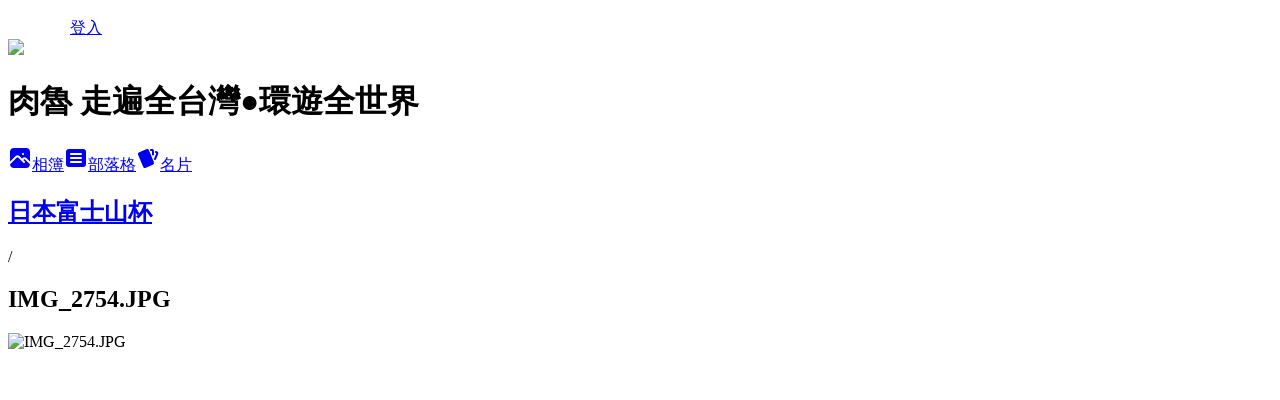

--- FILE ---
content_type: text/html; charset=utf-8
request_url: https://damon624.pixnet.net/albums/118369201/photos/1328583331
body_size: 15746
content:
<!DOCTYPE html><html lang="zh-TW"><head><meta charSet="utf-8"/><meta name="viewport" content="width=device-width, initial-scale=1"/><link rel="preload" href="/logo_pixnet_ch.svg" as="image"/><link rel="preload" as="image" href="https://picsum.photos/seed/damon624/1200/400"/><link rel="preload" href="https://pimg.1px.tw/damon624/1568107725-886750114.jpg" as="image"/><link rel="stylesheet" href="/main.css" data-precedence="base"/><link rel="preload" as="script" fetchPriority="low" href="https://static.1px.tw/blog-next/_next/static/chunks/94688e2baa9fea03.js"/><script src="https://static.1px.tw/blog-next/_next/static/chunks/41eaa5427c45ebcc.js" async=""></script><script src="https://static.1px.tw/blog-next/_next/static/chunks/e2c6231760bc85bd.js" async=""></script><script src="https://static.1px.tw/blog-next/_next/static/chunks/94bde6376cf279be.js" async=""></script><script src="https://static.1px.tw/blog-next/_next/static/chunks/426b9d9d938a9eb4.js" async=""></script><script src="https://static.1px.tw/blog-next/_next/static/chunks/turbopack-5021d21b4b170dda.js" async=""></script><script src="https://static.1px.tw/blog-next/_next/static/chunks/ff1a16fafef87110.js" async=""></script><script src="https://static.1px.tw/blog-next/_next/static/chunks/e308b2b9ce476a3e.js" async=""></script><script src="https://static.1px.tw/blog-next/_next/static/chunks/2bf79572a40338b7.js" async=""></script><script src="https://static.1px.tw/blog-next/_next/static/chunks/d3c6eed28c1dd8e2.js" async=""></script><script src="https://static.1px.tw/blog-next/_next/static/chunks/d4d39cfc2a072218.js" async=""></script><script src="https://static.1px.tw/blog-next/_next/static/chunks/6a5d72c05b9cd4ba.js" async=""></script><script src="https://static.1px.tw/blog-next/_next/static/chunks/8af6103cf1375f47.js" async=""></script><script src="https://static.1px.tw/blog-next/_next/static/chunks/60d08651d643cedc.js" async=""></script><script src="https://static.1px.tw/blog-next/_next/static/chunks/0c9bfd0a9436c835.js" async=""></script><script src="https://static.1px.tw/blog-next/_next/static/chunks/ed01c75076819ebd.js" async=""></script><script src="https://static.1px.tw/blog-next/_next/static/chunks/a4df8fc19a9a82e6.js" async=""></script><link rel="preload" href="https://www.googletagmanager.com/gtag/js?id=G-FHJNPGRB0F" as="script"/><link rel="preload" href="https://pagead2.googlesyndication.com/pagead/js/adsbygoogle.js?client=ca-pub-4630329060001694" as="script" crossorigin=""/><title>IMG_2754.JPG - 痞客邦</title><meta name="description" content="IMG_2754.JPG"/><meta name="google-adsense-platform-account" content="pub-2647689032095179"/><meta name="google-adsense-account" content="pub-4630329060001694"/><meta name="fb:app_id" content="101730233200171"/><link rel="canonical" href="https://damon624.pixnet.net/blog/albums/118369201/photos/1328583331"/><meta property="og:title" content="IMG_2754.JPG - 痞客邦"/><meta property="og:description" content="IMG_2754.JPG"/><meta property="og:url" content="https://damon624.pixnet.net/blog/albums/118369201/photos/1328583331"/><meta property="og:image" content="https://pimg.1px.tw/damon624/1568107725-886750114.jpg"/><meta property="og:image:width" content="1200"/><meta property="og:image:height" content="630"/><meta property="og:image:alt" content="IMG_2754.JPG"/><meta property="og:type" content="article"/><meta name="twitter:card" content="summary_large_image"/><meta name="twitter:title" content="IMG_2754.JPG - 痞客邦"/><meta name="twitter:description" content="IMG_2754.JPG"/><meta name="twitter:image" content="https://pimg.1px.tw/damon624/1568107725-886750114.jpg"/><link rel="icon" href="/favicon.ico?favicon.a62c60e0.ico" sizes="32x32" type="image/x-icon"/><script src="https://static.1px.tw/blog-next/_next/static/chunks/a6dad97d9634a72d.js" noModule=""></script></head><body><!--$--><!--/$--><!--$?--><template id="B:0"></template><!--/$--><script>requestAnimationFrame(function(){$RT=performance.now()});</script><script src="https://static.1px.tw/blog-next/_next/static/chunks/94688e2baa9fea03.js" id="_R_" async=""></script><div hidden id="S:0"><script id="pixnet-vars">
          window.PIXNET = {
            post_id: 0,
            name: "damon624",
            user_id: 0,
            blog_id: "283488",
            display_ads: true
          }; 
        </script><div class="relative min-h-screen"><nav class="fixed z-20 w-full bg-orange-500 text-white shadow-sm"><div id="pixnet-navbar-ad-blog_top"></div><div class="container mx-auto flex h-14 max-w-5xl items-center justify-between px-5"><a href="https://www.pixnet.net"><img src="/logo_pixnet_ch.svg" alt="PIXNET Logo"/></a><a href="/auth/authorize" class="!text-white">登入</a></div></nav><div class="container mx-auto max-w-5xl pt-[45px]"><div class="sm:px-4"><div class="bg-muted relative flex flex-col items-center justify-center gap-4 overflow-clip py-10 sm:mt-8 sm:rounded-sm"><img src="https://picsum.photos/seed/damon624/1200/400" class="absolute inset-0 h-full w-full object-cover"/><div class="absolute inset-0 bg-black/40 backdrop-blur-sm"></div><div class="relative z-10 flex flex-col items-center justify-center gap-4 px-4"><span data-slot="avatar" class="relative flex shrink-0 overflow-hidden rounded-full size-24 shadow"><span data-slot="avatar-fallback" class="bg-muted flex size-full items-center justify-center rounded-full"></span></span><div class="text-center"><h1 class="mb-1 text-2xl font-bold text-white text-shadow-2xs">肉魯 走遍全台灣●環遊全世界</h1></div><div class="flex items-center justify-center gap-3"><a href="/albums" data-slot="button" class="inline-flex items-center justify-center gap-2 whitespace-nowrap text-sm font-medium transition-all disabled:pointer-events-none disabled:opacity-50 [&amp;_svg]:pointer-events-none [&amp;_svg:not([class*=&#x27;size-&#x27;])]:size-4 shrink-0 [&amp;_svg]:shrink-0 outline-none focus-visible:border-ring focus-visible:ring-ring/50 focus-visible:ring-[3px] aria-invalid:ring-destructive/20 dark:aria-invalid:ring-destructive/40 aria-invalid:border-destructive bg-primary text-primary-foreground hover:bg-primary/90 h-9 px-4 py-2 has-[&gt;svg]:px-3 cursor-pointer rounded-full"><svg xmlns="http://www.w3.org/2000/svg" width="24" height="24" viewBox="0 0 24 24" fill="currentColor" stroke="none" class="tabler-icon tabler-icon-photo-filled "><path d="M8.813 11.612c.457 -.38 .918 -.38 1.386 .011l.108 .098l4.986 4.986l.094 .083a1 1 0 0 0 1.403 -1.403l-.083 -.094l-1.292 -1.293l.292 -.293l.106 -.095c.457 -.38 .918 -.38 1.386 .011l.108 .098l4.674 4.675a4 4 0 0 1 -3.775 3.599l-.206 .005h-12a4 4 0 0 1 -3.98 -3.603l6.687 -6.69l.106 -.095zm9.187 -9.612a4 4 0 0 1 3.995 3.8l.005 .2v9.585l-3.293 -3.292l-.15 -.137c-1.256 -1.095 -2.85 -1.097 -4.096 -.017l-.154 .14l-.307 .306l-2.293 -2.292l-.15 -.137c-1.256 -1.095 -2.85 -1.097 -4.096 -.017l-.154 .14l-5.307 5.306v-9.585a4 4 0 0 1 3.8 -3.995l.2 -.005h12zm-2.99 5l-.127 .007a1 1 0 0 0 0 1.986l.117 .007l.127 -.007a1 1 0 0 0 0 -1.986l-.117 -.007z"></path></svg>相簿</a><a href="/blog" data-slot="button" class="inline-flex items-center justify-center gap-2 whitespace-nowrap text-sm font-medium transition-all disabled:pointer-events-none disabled:opacity-50 [&amp;_svg]:pointer-events-none [&amp;_svg:not([class*=&#x27;size-&#x27;])]:size-4 shrink-0 [&amp;_svg]:shrink-0 outline-none focus-visible:border-ring focus-visible:ring-ring/50 focus-visible:ring-[3px] aria-invalid:ring-destructive/20 dark:aria-invalid:ring-destructive/40 aria-invalid:border-destructive border bg-background shadow-xs hover:bg-accent hover:text-accent-foreground dark:bg-input/30 dark:border-input dark:hover:bg-input/50 h-9 px-4 py-2 has-[&gt;svg]:px-3 cursor-pointer rounded-full"><svg xmlns="http://www.w3.org/2000/svg" width="24" height="24" viewBox="0 0 24 24" fill="currentColor" stroke="none" class="tabler-icon tabler-icon-article-filled "><path d="M19 3a3 3 0 0 1 2.995 2.824l.005 .176v12a3 3 0 0 1 -2.824 2.995l-.176 .005h-14a3 3 0 0 1 -2.995 -2.824l-.005 -.176v-12a3 3 0 0 1 2.824 -2.995l.176 -.005h14zm-2 12h-10l-.117 .007a1 1 0 0 0 0 1.986l.117 .007h10l.117 -.007a1 1 0 0 0 0 -1.986l-.117 -.007zm0 -4h-10l-.117 .007a1 1 0 0 0 0 1.986l.117 .007h10l.117 -.007a1 1 0 0 0 0 -1.986l-.117 -.007zm0 -4h-10l-.117 .007a1 1 0 0 0 0 1.986l.117 .007h10l.117 -.007a1 1 0 0 0 0 -1.986l-.117 -.007z"></path></svg>部落格</a><a href="https://www.pixnet.net/pcard/damon624" data-slot="button" class="inline-flex items-center justify-center gap-2 whitespace-nowrap text-sm font-medium transition-all disabled:pointer-events-none disabled:opacity-50 [&amp;_svg]:pointer-events-none [&amp;_svg:not([class*=&#x27;size-&#x27;])]:size-4 shrink-0 [&amp;_svg]:shrink-0 outline-none focus-visible:border-ring focus-visible:ring-ring/50 focus-visible:ring-[3px] aria-invalid:ring-destructive/20 dark:aria-invalid:ring-destructive/40 aria-invalid:border-destructive border bg-background shadow-xs hover:bg-accent hover:text-accent-foreground dark:bg-input/30 dark:border-input dark:hover:bg-input/50 h-9 px-4 py-2 has-[&gt;svg]:px-3 cursor-pointer rounded-full"><svg xmlns="http://www.w3.org/2000/svg" width="24" height="24" viewBox="0 0 24 24" fill="currentColor" stroke="none" class="tabler-icon tabler-icon-cards-filled "><path d="M10.348 3.169l-7.15 3.113a2 2 0 0 0 -1.03 2.608l4.92 11.895a1.96 1.96 0 0 0 2.59 1.063l7.142 -3.11a2.002 2.002 0 0 0 1.036 -2.611l-4.92 -11.894a1.96 1.96 0 0 0 -2.588 -1.064z"></path><path d="M16 3a2 2 0 0 1 1.995 1.85l.005 .15v3.5a1 1 0 0 1 -1.993 .117l-.007 -.117v-3.5h-1a1 1 0 0 1 -.117 -1.993l.117 -.007h1z"></path><path d="M19.08 5.61a1 1 0 0 1 1.31 -.53c.257 .108 .505 .21 .769 .314a2 2 0 0 1 1.114 2.479l-.056 .146l-2.298 5.374a1 1 0 0 1 -1.878 -.676l.04 -.11l2.296 -5.371l-.366 -.148l-.402 -.167a1 1 0 0 1 -.53 -1.312z"></path></svg>名片</a></div></div></div></div><div class="p-4"><div class="mb-4 flex items-center gap-2"><a href="/albums/118369201" class="text-gray-400 hover:text-gray-500"><h2 class="text-lg font-bold">日本富士山杯</h2></a><span>/</span><h2 class="text-lg font-bold text-gray-500">IMG_2754.JPG</h2></div><div class="overflow-clip rounded-lg border"><img src="https://pimg.1px.tw/damon624/1568107725-886750114.jpg" alt="IMG_2754.JPG" class="h-auto w-full rounded-lg object-contain"/></div></div></div></div><section aria-label="Notifications alt+T" tabindex="-1" aria-live="polite" aria-relevant="additions text" aria-atomic="false"></section></div><script>$RB=[];$RV=function(a){$RT=performance.now();for(var b=0;b<a.length;b+=2){var c=a[b],e=a[b+1];null!==e.parentNode&&e.parentNode.removeChild(e);var f=c.parentNode;if(f){var g=c.previousSibling,h=0;do{if(c&&8===c.nodeType){var d=c.data;if("/$"===d||"/&"===d)if(0===h)break;else h--;else"$"!==d&&"$?"!==d&&"$~"!==d&&"$!"!==d&&"&"!==d||h++}d=c.nextSibling;f.removeChild(c);c=d}while(c);for(;e.firstChild;)f.insertBefore(e.firstChild,c);g.data="$";g._reactRetry&&requestAnimationFrame(g._reactRetry)}}a.length=0};
$RC=function(a,b){if(b=document.getElementById(b))(a=document.getElementById(a))?(a.previousSibling.data="$~",$RB.push(a,b),2===$RB.length&&("number"!==typeof $RT?requestAnimationFrame($RV.bind(null,$RB)):(a=performance.now(),setTimeout($RV.bind(null,$RB),2300>a&&2E3<a?2300-a:$RT+300-a)))):b.parentNode.removeChild(b)};$RC("B:0","S:0")</script><script>(self.__next_f=self.__next_f||[]).push([0])</script><script>self.__next_f.push([1,"1:\"$Sreact.fragment\"\n3:I[39756,[\"https://static.1px.tw/blog-next/_next/static/chunks/ff1a16fafef87110.js\",\"https://static.1px.tw/blog-next/_next/static/chunks/e308b2b9ce476a3e.js\"],\"default\"]\n4:I[53536,[\"https://static.1px.tw/blog-next/_next/static/chunks/ff1a16fafef87110.js\",\"https://static.1px.tw/blog-next/_next/static/chunks/e308b2b9ce476a3e.js\"],\"default\"]\n6:I[97367,[\"https://static.1px.tw/blog-next/_next/static/chunks/ff1a16fafef87110.js\",\"https://static.1px.tw/blog-next/_next/static/chunks/e308b2b9ce476a3e.js\"],\"OutletBoundary\"]\n8:I[97367,[\"https://static.1px.tw/blog-next/_next/static/chunks/ff1a16fafef87110.js\",\"https://static.1px.tw/blog-next/_next/static/chunks/e308b2b9ce476a3e.js\"],\"ViewportBoundary\"]\na:I[97367,[\"https://static.1px.tw/blog-next/_next/static/chunks/ff1a16fafef87110.js\",\"https://static.1px.tw/blog-next/_next/static/chunks/e308b2b9ce476a3e.js\"],\"MetadataBoundary\"]\nc:I[63491,[\"https://static.1px.tw/blog-next/_next/static/chunks/2bf79572a40338b7.js\",\"https://static.1px.tw/blog-next/_next/static/chunks/d3c6eed28c1dd8e2.js\"],\"default\"]\n"])</script><script>self.__next_f.push([1,"0:{\"P\":null,\"b\":\"Fh5CEL29DpBu-3dUnujtG\",\"c\":[\"\",\"albums\",\"118369201\",\"photos\",\"1328583331\"],\"q\":\"\",\"i\":false,\"f\":[[[\"\",{\"children\":[\"albums\",{\"children\":[[\"id\",\"118369201\",\"d\"],{\"children\":[\"photos\",{\"children\":[[\"photoId\",\"1328583331\",\"d\"],{\"children\":[\"__PAGE__\",{}]}]}]}]}]},\"$undefined\",\"$undefined\",true],[[\"$\",\"$1\",\"c\",{\"children\":[[[\"$\",\"script\",\"script-0\",{\"src\":\"https://static.1px.tw/blog-next/_next/static/chunks/d4d39cfc2a072218.js\",\"async\":true,\"nonce\":\"$undefined\"}],[\"$\",\"script\",\"script-1\",{\"src\":\"https://static.1px.tw/blog-next/_next/static/chunks/6a5d72c05b9cd4ba.js\",\"async\":true,\"nonce\":\"$undefined\"}],[\"$\",\"script\",\"script-2\",{\"src\":\"https://static.1px.tw/blog-next/_next/static/chunks/8af6103cf1375f47.js\",\"async\":true,\"nonce\":\"$undefined\"}]],\"$L2\"]}],{\"children\":[[\"$\",\"$1\",\"c\",{\"children\":[null,[\"$\",\"$L3\",null,{\"parallelRouterKey\":\"children\",\"error\":\"$undefined\",\"errorStyles\":\"$undefined\",\"errorScripts\":\"$undefined\",\"template\":[\"$\",\"$L4\",null,{}],\"templateStyles\":\"$undefined\",\"templateScripts\":\"$undefined\",\"notFound\":\"$undefined\",\"forbidden\":\"$undefined\",\"unauthorized\":\"$undefined\"}]]}],{\"children\":[[\"$\",\"$1\",\"c\",{\"children\":[null,[\"$\",\"$L3\",null,{\"parallelRouterKey\":\"children\",\"error\":\"$undefined\",\"errorStyles\":\"$undefined\",\"errorScripts\":\"$undefined\",\"template\":[\"$\",\"$L4\",null,{}],\"templateStyles\":\"$undefined\",\"templateScripts\":\"$undefined\",\"notFound\":\"$undefined\",\"forbidden\":\"$undefined\",\"unauthorized\":\"$undefined\"}]]}],{\"children\":[[\"$\",\"$1\",\"c\",{\"children\":[null,[\"$\",\"$L3\",null,{\"parallelRouterKey\":\"children\",\"error\":\"$undefined\",\"errorStyles\":\"$undefined\",\"errorScripts\":\"$undefined\",\"template\":[\"$\",\"$L4\",null,{}],\"templateStyles\":\"$undefined\",\"templateScripts\":\"$undefined\",\"notFound\":\"$undefined\",\"forbidden\":\"$undefined\",\"unauthorized\":\"$undefined\"}]]}],{\"children\":[[\"$\",\"$1\",\"c\",{\"children\":[null,[\"$\",\"$L3\",null,{\"parallelRouterKey\":\"children\",\"error\":\"$undefined\",\"errorStyles\":\"$undefined\",\"errorScripts\":\"$undefined\",\"template\":[\"$\",\"$L4\",null,{}],\"templateStyles\":\"$undefined\",\"templateScripts\":\"$undefined\",\"notFound\":\"$undefined\",\"forbidden\":\"$undefined\",\"unauthorized\":\"$undefined\"}]]}],{\"children\":[[\"$\",\"$1\",\"c\",{\"children\":[\"$L5\",[[\"$\",\"script\",\"script-0\",{\"src\":\"https://static.1px.tw/blog-next/_next/static/chunks/0c9bfd0a9436c835.js\",\"async\":true,\"nonce\":\"$undefined\"}],[\"$\",\"script\",\"script-1\",{\"src\":\"https://static.1px.tw/blog-next/_next/static/chunks/ed01c75076819ebd.js\",\"async\":true,\"nonce\":\"$undefined\"}],[\"$\",\"script\",\"script-2\",{\"src\":\"https://static.1px.tw/blog-next/_next/static/chunks/a4df8fc19a9a82e6.js\",\"async\":true,\"nonce\":\"$undefined\"}]],[\"$\",\"$L6\",null,{\"children\":\"$@7\"}]]}],{},null,false,false]},null,false,false]},null,false,false]},null,false,false]},null,false,false]},null,false,false],[\"$\",\"$1\",\"h\",{\"children\":[null,[\"$\",\"$L8\",null,{\"children\":\"$@9\"}],[\"$\",\"$La\",null,{\"children\":\"$@b\"}],null]}],false]],\"m\":\"$undefined\",\"G\":[\"$c\",[]],\"S\":false}\n"])</script><script>self.__next_f.push([1,"9:[[\"$\",\"meta\",\"0\",{\"charSet\":\"utf-8\"}],[\"$\",\"meta\",\"1\",{\"name\":\"viewport\",\"content\":\"width=device-width, initial-scale=1\"}]]\n"])</script><script>self.__next_f.push([1,"d:I[79520,[\"https://static.1px.tw/blog-next/_next/static/chunks/d4d39cfc2a072218.js\",\"https://static.1px.tw/blog-next/_next/static/chunks/6a5d72c05b9cd4ba.js\",\"https://static.1px.tw/blog-next/_next/static/chunks/8af6103cf1375f47.js\"],\"\"]\n10:I[2352,[\"https://static.1px.tw/blog-next/_next/static/chunks/d4d39cfc2a072218.js\",\"https://static.1px.tw/blog-next/_next/static/chunks/6a5d72c05b9cd4ba.js\",\"https://static.1px.tw/blog-next/_next/static/chunks/8af6103cf1375f47.js\"],\"AdultWarningModal\"]\n11:I[69182,[\"https://static.1px.tw/blog-next/_next/static/chunks/d4d39cfc2a072218.js\",\"https://static.1px.tw/blog-next/_next/static/chunks/6a5d72c05b9cd4ba.js\",\"https://static.1px.tw/blog-next/_next/static/chunks/8af6103cf1375f47.js\"],\"HydrationComplete\"]\n12:I[12985,[\"https://static.1px.tw/blog-next/_next/static/chunks/d4d39cfc2a072218.js\",\"https://static.1px.tw/blog-next/_next/static/chunks/6a5d72c05b9cd4ba.js\",\"https://static.1px.tw/blog-next/_next/static/chunks/8af6103cf1375f47.js\"],\"NuqsAdapter\"]\n13:I[82782,[\"https://static.1px.tw/blog-next/_next/static/chunks/d4d39cfc2a072218.js\",\"https://static.1px.tw/blog-next/_next/static/chunks/6a5d72c05b9cd4ba.js\",\"https://static.1px.tw/blog-next/_next/static/chunks/8af6103cf1375f47.js\"],\"RefineContext\"]\n14:I[29306,[\"https://static.1px.tw/blog-next/_next/static/chunks/d4d39cfc2a072218.js\",\"https://static.1px.tw/blog-next/_next/static/chunks/6a5d72c05b9cd4ba.js\",\"https://static.1px.tw/blog-next/_next/static/chunks/8af6103cf1375f47.js\",\"https://static.1px.tw/blog-next/_next/static/chunks/60d08651d643cedc.js\",\"https://static.1px.tw/blog-next/_next/static/chunks/d3c6eed28c1dd8e2.js\"],\"default\"]\n2:[\"$\",\"html\",null,{\"lang\":\"zh-TW\",\"children\":[[\"$\",\"$Ld\",null,{\"id\":\"google-tag-manager\",\"strategy\":\"afterInteractive\",\"children\":\"\\n(function(w,d,s,l,i){w[l]=w[l]||[];w[l].push({'gtm.start':\\nnew Date().getTime(),event:'gtm.js'});var f=d.getElementsByTagName(s)[0],\\nj=d.createElement(s),dl=l!='dataLayer'?'\u0026l='+l:'';j.async=true;j.src=\\n'https://www.googletagmanager.com/gtm.js?id='+i+dl;f.parentNode.insertBefore(j,f);\\n})(window,document,'script','dataLayer','GTM-TRLQMPKX');\\n  \"}],\"$Le\",\"$Lf\",[\"$\",\"body\",null,{\"children\":[[\"$\",\"$L10\",null,{\"display\":false}],[\"$\",\"$L11\",null,{}],[\"$\",\"$L12\",null,{\"children\":[\"$\",\"$L13\",null,{\"children\":[\"$\",\"$L3\",null,{\"parallelRouterKey\":\"children\",\"error\":\"$undefined\",\"errorStyles\":\"$undefined\",\"errorScripts\":\"$undefined\",\"template\":[\"$\",\"$L4\",null,{}],\"templateStyles\":\"$undefined\",\"templateScripts\":\"$undefined\",\"notFound\":[[\"$\",\"$L14\",null,{}],[]],\"forbidden\":\"$undefined\",\"unauthorized\":\"$undefined\"}]}]}]]}]]}]\n"])</script><script>self.__next_f.push([1,"15:I[54576,[\"https://static.1px.tw/blog-next/_next/static/chunks/d4d39cfc2a072218.js\",\"https://static.1px.tw/blog-next/_next/static/chunks/6a5d72c05b9cd4ba.js\",\"https://static.1px.tw/blog-next/_next/static/chunks/8af6103cf1375f47.js\"],\"GoogleAnalytics\"]\ne:[\"$\",\"$L15\",null,{\"gaId\":\"G-FHJNPGRB0F\"}]\nf:[\"$\",\"$Ld\",null,{\"async\":true,\"src\":\"https://pagead2.googlesyndication.com/pagead/js/adsbygoogle.js?client=ca-pub-4630329060001694\",\"crossOrigin\":\"anonymous\",\"strategy\":\"afterInteractive\"}]\n"])</script><script>self.__next_f.push([1,"17:I[86294,[\"https://static.1px.tw/blog-next/_next/static/chunks/d4d39cfc2a072218.js\",\"https://static.1px.tw/blog-next/_next/static/chunks/6a5d72c05b9cd4ba.js\",\"https://static.1px.tw/blog-next/_next/static/chunks/8af6103cf1375f47.js\",\"https://static.1px.tw/blog-next/_next/static/chunks/0c9bfd0a9436c835.js\",\"https://static.1px.tw/blog-next/_next/static/chunks/ed01c75076819ebd.js\",\"https://static.1px.tw/blog-next/_next/static/chunks/a4df8fc19a9a82e6.js\"],\"HeaderSection\"]\n1a:I[27201,[\"https://static.1px.tw/blog-next/_next/static/chunks/ff1a16fafef87110.js\",\"https://static.1px.tw/blog-next/_next/static/chunks/e308b2b9ce476a3e.js\"],\"IconMark\"]\n:HL[\"/main.css\",\"style\"]\n18:T5b3,"])</script><script>self.__next_f.push([1,"\u003ca href=\"http://www.books.com.tw/exep/assp.php/damon624/products/0010644041?utm_source=damon624\u0026utm_medium=ap-books\u0026utm_content=recommend\u0026utm_campaign=ap-201407\" target=\"_blank\"\u003e\u003cimg src=\"http://im2.book.com.tw/image/getImage?image=http://www.books.com.tw/img/001/064/40/0010644041.jpg\u0026ns=1\" width=\"160\" height=\"180\" border=\"0\"/\u003e\u003cbr/\u003e\r\n\r\n\u003ca href=\"http://www.books.com.tw/products/0010621045?utm_source=damon624\u0026utm_medium=ap-books\u0026utm_content=recommend\u0026utm_campaign=ap-201312\" target=\"_blank\"\u003e\u003cimg src=\"//pic.pimg.tw/damon624/1387727825-1276058411.jpg\" width=\"160\" height=\"180\" border=\"0\"/\u003e\u003cbr/\u003e\r\n\r\n\u003ca href=\"http://www.books.com.tw/exep/assp.php/damon624/exep/prod/booksfile.php?item=0010569975\" target=\"_blank\"\u003e\u003cimg src=\"//pic.pimg.tw/damon624/1363382677-2641626411.jpg\" width=\"160\" height=\"180\" border=\"0\"/\u003e\u003c/a\u003e\u003cbr/\u003e\r\n\r\n\u003ca href=\"http://www.books.com.tw/exep/prod/booksfile.php?item=0010535590\u0026\" target=\"_blank\"\u003e\u003cimg src=\"//pic.pimg.tw/damon624/1363379363-1455277900.jpg\" width=\"160\" height=\"180\" border=\"0\"/\u003e\u003c/a\u003e\u003cbr/\u003e\r\n\r\n\u003ca href=\"http://www.books.com.tw/exep/assp.php/damon624/exep/prod/booksfile.php?item=0010510336\" target=\"_blank\"\u003e\u003cimg src=\"//pic.pimg.tw/damon624/1363362910-1219186790.jpg\" width=\"160\" height=\"180\" border=\"0\"/\u003e\u003c/a\u003e\u003cbr/\u003e\r\n\r\n\u003ca href=\"http://www.books.com.tw/exep/assp.php/damon624/exep/prod/booksfile.php?item=0010501821\" target=\"_blank\"\u003e\u003cimg src=\"//pic.pimg.tw/damon624/1422946579-565045983.jpg\" width=\"160\" height=\"180\" border=\"0\"/\u003e\u003c/a\u003e"])</script><script>self.__next_f.push([1,"5:[[\"$\",\"script\",null,{\"id\":\"pixnet-vars\",\"children\":\"\\n          window.PIXNET = {\\n            post_id: 0,\\n            name: \\\"damon624\\\",\\n            user_id: 0,\\n            blog_id: \\\"283488\\\",\\n            display_ads: true\\n          }; \\n        \"}],[\"$\",\"link\",null,{\"rel\":\"stylesheet\",\"href\":\"/main.css\",\"precedence\":\"base\"}],[\"$\",\"div\",null,{\"className\":\"relative min-h-screen\",\"children\":[\"$L16\",[\"$\",\"div\",null,{\"className\":\"container mx-auto max-w-5xl pt-[45px]\",\"children\":[[\"$\",\"$L17\",null,{\"blog\":{\"blog_id\":\"283488\",\"urls\":{\"blog_url\":\"https://damon624.pixnet.net/blog\",\"album_url\":\"https://damon624.pixnet.net/albums\",\"card_url\":\"https://www.pixnet.net/pcard/damon624\",\"sitemap_url\":\"https://damon624.pixnet.net/sitemap.xml\"},\"name\":\"damon624\",\"display_name\":\"肉魯 走遍全台灣●環遊全世界\",\"description\":\"台灣秘境●日本海外●網路行銷等講座邀請\\n旅遊美食●溯溪登山●住宿綜合等活動邀約\\n可電洽0918879224\\n或Email聯繫damon1126@gmail.com\\n\u003cscript async src=\\\"https://pagead2.googlesyndication.com/pagead/js/adsbygoogle.js?client=ca-pub-8104379125880032\\\"\\n     crossorigin=\\\"anonymous\\\"\u003e\u003c/script\u003e\",\"visibility\":\"public\",\"freeze\":\"active\",\"default_comment_permission\":\"allow\",\"service_album\":\"enable\",\"rss_mode\":\"auto\",\"taxonomy\":{\"id\":16,\"name\":\"休閒旅遊\"},\"logo\":{\"id\":\"7011266746\",\"url\":\"https://pimg.1px.tw/blog/damon624/logo/852738355262446758.webp\"},\"logo_url\":\"https://pimg.1px.tw/blog/damon624/logo/852738355262446758.webp\",\"owner\":{\"sub\":\"838256841665414579\",\"display_name\":\"肉魯\",\"avatar\":\"https://pimg.1px.tw/damon624/logo/damon624.png\",\"login_country\":null,\"login_city\":null,\"login_at\":0,\"created_at\":1171182050,\"updated_at\":1765078893},\"socials\":{\"social_email\":\"damon1126@gmail.com\",\"social_line\":\"\",\"social_facebook\":\"https://www.facebook.com/damon624/\",\"social_instagram\":\"https://www.instagram.com/damon624/\",\"social_youtube\":\"https://www.youtube.com/@damon624\",\"created_at\":1765331426,\"updated_at\":1765331426},\"stats\":{\"views_initialized\":52764743,\"views_total\":53095664,\"views_today\":8658,\"post_count\":3191,\"updated_at\":1768997409},\"marketing\":{\"keywords\":\"blog,taiwan,japan.korea\",\"gsc_site_verification\":\"\",\"sitemap_verified_at\":1768983152,\"ga_account\":\"G-FHJNPGRB0F\",\"created_at\":1765724174,\"updated_at\":1768983152},\"watermark\":null,\"custom_domain\":null,\"hero_image\":{\"id\":1768997717,\"url\":\"https://picsum.photos/seed/damon624/1200/400\"},\"widgets\":{\"sidebar1\":[{\"id\":4188560,\"identifier\":\"cus1156356\",\"title\":\"2024社群金點賞\",\"sort\":1,\"data\":\"\u003ciframe src=\\\"//sticker.events.pixnet.net/2024pixstarawards/?user_name=damon624\u0026trophy_id=1\\\" frameborder=\\\"0\\\" scrolling=\\\"no\\\" width=\\\"180\\\" height=\\\"300\\\"\u003e\u003c/iframe\u003e\"},{\"id\":4188561,\"identifier\":\"cus1156188\",\"title\":\"2023社群金點賞\",\"sort\":2,\"data\":\"\u003ciframe src=\\\"//sticker.events.pixnet.net/2023pixstarawards/?user_name=damon624\u0026trophy_id=4\\\" frameborder=\\\"0\\\" scrolling=\\\"no\\\" width=\\\"180\\\" height=\\\"300\\\"\u003e\u003c/iframe\u003e\"},{\"id\":4188562,\"identifier\":\"cus1156164\",\"title\":\"2023社群金點賞\",\"sort\":3,\"data\":\"\u003ciframe src=\\\"//sticker.events.pixnet.net/2023pixstarawards/?user_name=damon624\u0026trophy_id=0\\\" frameborder=\\\"0\\\" scrolling=\\\"no\\\" width=\\\"180\\\" height=\\\"300\\\"\u003e\u003c/iframe\u003e\"},{\"id\":4188563,\"identifier\":\"cus1155972\",\"title\":\"2021-2022 社群金點賞\",\"sort\":4,\"data\":\"\u003ciframe src=\\\"//sticker.events.pixnet.net/2022pixstarawards/?user_name=damon624\u0026trophy_id=1\\\" frameborder=\\\"0\\\" scrolling=\\\"no\\\" width=\\\"180\\\" height=\\\"300\\\"\u003e\u003c/iframe\u003e\"},{\"id\":4188564,\"identifier\":\"cus1155912\",\"title\":\"2021-2022 社群金點賞\",\"sort\":5,\"data\":\"\u003ciframe src=\\\"//sticker.events.pixnet.net/2022pixstarawards/?user_name=damon624\u0026trophy_id=5\\\" frameborder=\\\"0\\\" scrolling=\\\"no\\\" width=\\\"180\\\" height=\\\"300\\\"\u003e\u003c/iframe\u003e\"},{\"id\":4188565,\"identifier\":\"cus1155752\",\"title\":\"潮way台南\",\"sort\":6,\"data\":\"\u003ciframe src=\\\"//sticker.events.pixnet.net/chill-tainan2022-KOL/?user_name=damon624\\\" frameborder=\\\"0\\\" scrolling=\\\"no\\\" width=\\\"180\\\" height=\\\"300\\\"\u003e\u003c/iframe\u003e\"},{\"id\":4188566,\"identifier\":\"cus1053261\",\"title\":\"Google AdSense\",\"sort\":7,\"data\":\"\u003cscript type=\\\"text/javascript\\\"\u003e\u003c!--\\r\\ngoogle_ad_client = \\\"ca-pub-8104379125880032\\\";\\r\\n/* Google AsSence */\\r\\ngoogle_ad_slot = \\\"8898024673\\\";\\r\\ngoogle_ad_width = 120;\\r\\ngoogle_ad_height = 600;\\r\\n//--\u003e\\r\\n\u003c/script\u003e\\r\\n\u003cscript type=\\\"text/javascript\\\"\\r\\nsrc=\\\"//pagead2.googlesyndication.com/pagead/show_ads.js\\\"\u003e\\r\\n\u003c/script\u003e\"},{\"id\":4188567,\"identifier\":\"cus1155776\",\"title\":\"靠_生活網站\",\"sort\":8,\"data\":\"\u003cscript\u003evar script = document.createElement(\\\"script\\\");script.src=\\\"https://btplays.com/api/la_ia_js?key=60f6741466866\\\";document.head.appendChild(script);\u003c/script\u003e\"},{\"id\":4188569,\"identifier\":\"cus1155091\",\"title\":\"痞客邦 2020 社群金點賞\",\"sort\":10,\"data\":\"\u003ciframe src=\\\"//pixstar.events.pixnet.net/2020/sticker/?user=damon624\\\" frameborder=\\\"0\\\" scrolling=\\\"no\\\" width=\\\"180\\\" height=\\\"300\\\"\u003e\u003c/iframe\u003e\"},{\"id\":4188570,\"identifier\":\"cus1154631\",\"title\":\"痞客邦 2019 社群金點賞\",\"sort\":11,\"data\":\"\u003ciframe src=\\\"//pixstar.events.pixnet.net/2019/sticker/?user=damon624\\\" frameborder=\\\"0\\\" scrolling=\\\"no\\\" width=\\\"180\\\" height=\\\"300\\\"\u003e\u003c/iframe\u003e\"},{\"id\":4188571,\"identifier\":\"cus1146355\",\"title\":\"廣告\",\"sort\":12,\"data\":\"\u003cscript\u003e\\r\\nvar _adbot_partner_id = '6e2cafa6ee7d08a8d65bad8f5db39405';\\r\\nvar _adbot_keywords = [];\\r\\nvar _adbot_slots = [ 'bottomfloat', 'slide' ];\\r\\nvar _adbot_color = '';\\r\\nvar _adbot_label = '';\\r\\n\u003c/script\u003e\\r\\n\u003cscript async type=\\\"text/javascript\\\" src=\\\"https://brain.adbot.tw/js/bootstrap.min.js\\\" charset=\\\"utf-8\\\"\u003e\u003c/script\u003e\"},{\"id\":4188572,\"identifier\":\"pixMyPlace\",\"title\":\"個人資訊\",\"sort\":13,\"data\":null},{\"id\":4188573,\"identifier\":\"cus1043843\",\"title\":\"幫肉魯粉絲團按『讚』\",\"sort\":14,\"data\":\"\u003ciframe src=\\\"//www.facebook.com/plugins/likebox.php?href=https%3A%2F%2Fwww.facebook.com%2Fpages%2F%25E8%2582%2589%25E9%25AD%25AF%25E6%2597%2585%25E8%25A1%258C%25E5%258F%25B0%25E7%2581%25A3%25E6%25B7%25B1%25E5%25BA%25A6%25E9%2580%25A0%25E8%25A8%25AA%25E5%25BE%25AE%25E7%25AC%2591%25E6%2597%2585%25E9%2581%258A%2F129012110452295%3Fref%3Dhl\u0026amp;width=250\u0026amp;height=590\u0026amp;colorscheme=light\u0026amp;show_faces=true\u0026amp;header=true\u0026amp;stream=true\u0026amp;show_border=true\\\" scrolling=\\\"no\\\" frameborder=\\\"0\\\" style=\\\"border:none; overflow:hidden; width:250px; height:590px;\\\" allowTransparency=\\\"true\\\"\u003e\u003c/iframe\u003e\"},{\"id\":4188574,\"identifier\":\"pixLatestArticle\",\"title\":\"最新文章\",\"sort\":15,\"data\":[{\"id\":\"854538677358197887\",\"title\":\"2026 富士山攻頂攻略｜吉田路線全紀錄：推薦 KKday 東京機加酒半自由行，超彈性省錢玩法！\",\"featured\":{\"id\":null,\"url\":\"https://pimg.1px.tw/damon624/1714225886-2089789653-g.png\"},\"tags\":[{\"id\":2914,\"name\":\"富士山\"},{\"id\":108291,\"name\":\"2026富士山\"},{\"id\":108292,\"name\":\"富士山登山\"},{\"id\":108293,\"name\":\"日本登山\"},{\"id\":108294,\"name\":\"富士山攻頂\"},{\"id\":108295,\"name\":\"吉田路線\"},{\"id\":108296,\"name\":\"富士山兩天一夜\"},{\"id\":108297,\"name\":\"富士山半自由行\"},{\"id\":108298,\"name\":\"kkday富士山\"}],\"published_at\":1768960785,\"post_url\":\"https://damon624.pixnet.net/blog/posts/854538677358197887\",\"stats\":{\"post_id\":\"854538677358197887\",\"views\":1,\"views_today\":41,\"likes\":0,\"link_clicks\":0,\"comments\":0,\"replies\":0,\"created_at\":1768962351,\"updated_at\":1768997515}},{\"id\":\"853291736188091601\",\"title\":\"【宜蘭步道推薦】新寮瀑布：1.5km平緩好走，雙層瀑布徜徉芬多精洗禮！\",\"featured\":{\"id\":null,\"url\":\"https://pimg.1px.tw/blog/damon624/album/853289959048879375/853291657553301650.png\"},\"tags\":[{\"id\":24901,\"name\":\"宜蘭景點\"},{\"id\":50267,\"name\":\"宜蘭一日遊\"},{\"id\":107374,\"name\":\"宜蘭步道\"},{\"id\":107375,\"name\":\"宜蘭新寮瀑布\"},{\"id\":107376,\"name\":\"宜蘭瀑布\"},{\"id\":107377,\"name\":\"宜蘭新寮瀑布步道\"},{\"id\":107378,\"name\":\"新寮瀑布步道\"},{\"id\":107379,\"name\":\"新寮瀑布\"}],\"published_at\":1768919400,\"post_url\":\"https://damon624.pixnet.net/blog/posts/853291736188091601\",\"stats\":{\"post_id\":\"853291736188091601\",\"views\":1,\"views_today\":44,\"likes\":0,\"link_clicks\":0,\"comments\":0,\"replies\":0,\"created_at\":1768920704,\"updated_at\":1768997445}},{\"id\":\"854227107981849294\",\"title\":\"北橫最美「一月雪」降臨！2026角板山梅花季登場，梅樹下品茗、逛商圈、泡溫泉，冬日最浪漫行程推薦。\",\"featured\":{\"id\":null,\"url\":\"https://pimg.1px.tw/blog/damon624/album/854226615385987186/854227051279077903.png\"},\"tags\":[{\"id\":11840,\"name\":\"桃園景點\"},{\"id\":82755,\"name\":\"角板山行館\"},{\"id\":107004,\"name\":\"北橫梅花\"},{\"id\":107005,\"name\":\"桃園北橫梅花\"},{\"id\":107006,\"name\":\"桃園梅花\"},{\"id\":107007,\"name\":\"桃園角板山行館梅園\"},{\"id\":107008,\"name\":\"角板山行館梅園\"},{\"id\":107009,\"name\":\"角板山梅花\"},{\"id\":107010,\"name\":\"羅浮溫泉\"},{\"id\":107011,\"name\":\"北橫溫泉\"},{\"id\":107012,\"name\":\"宇內溪溫泉\"}],\"published_at\":1768908600,\"post_url\":\"https://damon624.pixnet.net/blog/posts/854227107981849294\",\"stats\":{\"post_id\":\"854227107981849294\",\"views\":9,\"views_today\":3115,\"likes\":0,\"link_clicks\":0,\"comments\":0,\"replies\":0,\"created_at\":1768909519,\"updated_at\":1768997472}},{\"id\":\"853968854706323061\",\"title\":\"2026阿里山櫻花季搶先報！迷糊步道河津櫻公園粉紅盛開，1/19最新花況\",\"featured\":{\"id\":null,\"url\":\"https://pimg.1px.tw/blog/damon624/album/853968581191540443/853968796028032785.png\"},\"tags\":[{\"id\":104593,\"name\":\"阿里山櫻花季\"},{\"id\":104594,\"name\":\"嘉義櫻花\"},{\"id\":104595,\"name\":\"阿里山迷糊步道河津櫻公園\"},{\"id\":104596,\"name\":\"迷糊步道河津櫻公園\"},{\"id\":104597,\"name\":\"2026櫻花花況\"},{\"id\":104598,\"name\":\"2026花況搶先報\"}],\"published_at\":1768824931,\"post_url\":\"https://damon624.pixnet.net/blog/posts/853968854706323061\",\"stats\":{\"post_id\":\"853968854706323061\",\"views\":409,\"views_today\":407,\"likes\":0,\"link_clicks\":0,\"comments\":0,\"replies\":0,\"created_at\":1768827044,\"updated_at\":1768997495}},{\"id\":\"853084913338184782\",\"title\":\"【基隆景點】劉銘傳隧道開放參觀！百年古蹟歷史探秘、獅球嶺步道絕美市景，交通與停車攻略全收錄。\",\"featured\":{\"id\":null,\"url\":\"https://pimg.1px.tw/blog/damon624/album/853083759703235277/853084710765909251.png\"},\"tags\":[{\"id\":22504,\"name\":\"基隆\"},{\"id\":26518,\"name\":\"劉銘傳隧道\"},{\"id\":44790,\"name\":\"基隆景點\"},{\"id\":59103,\"name\":\"基隆一日遊\"},{\"id\":99010,\"name\":\"基隆劉銘傳隧道\"},{\"id\":99011,\"name\":\"獅球嶺隧道\"}],\"published_at\":1768636800,\"post_url\":\"https://damon624.pixnet.net/blog/posts/853084913338184782\",\"stats\":{\"post_id\":\"853084913338184782\",\"views\":197,\"views_today\":6,\"likes\":0,\"link_clicks\":0,\"comments\":0,\"replies\":0,\"created_at\":1768640154,\"updated_at\":1768997492}},{\"id\":\"852887781402508699\",\"title\":\"【台南美食】灣裡薯條脆肉店：在地飄香40年！超浮誇脆肉大份只要70元，必喝5元古早味紅茶！\",\"featured\":{\"id\":null,\"url\":\"https://pimg.1px.tw/blog/damon624/album/852886319532350694/852886431339960184.png\"},\"tags\":[{\"id\":452,\"name\":\"台南\"},{\"id\":2294,\"name\":\"台南美食\"},{\"id\":7684,\"name\":\"台南小吃\"},{\"id\":49049,\"name\":\"台南必吃\"},{\"id\":56528,\"name\":\"台南下午茶\"},{\"id\":87001,\"name\":\"台南南區美食\"},{\"id\":98295,\"name\":\"台南灣裡薯條脆肉店\"},{\"id\":98296,\"name\":\"灣裡薯條脆肉店\"},{\"id\":98297,\"name\":\"台南鹹酥雞\"},{\"id\":98298,\"name\":\"台南灣裡土魠魚羹\"}],\"published_at\":1768567181,\"post_url\":\"https://damon624.pixnet.net/blog/posts/852887781402508699\",\"stats\":{\"post_id\":\"852887781402508699\",\"views\":478,\"views_today\":57,\"likes\":0,\"link_clicks\":0,\"comments\":0,\"replies\":0,\"created_at\":1768569009,\"updated_at\":1768997441}},{\"id\":\"49598816\",\"title\":\"嘉義竹崎阿拔泉山稜線步道：海拔1022公尺天際階梯，看阿里山小火車繞行獨立山\",\"featured\":{\"id\":null,\"url\":\"https://pimg.1px.tw/damon624/1744202600-3927340819-g.png\"},\"tags\":[],\"published_at\":1768518000,\"post_url\":\"https://damon624.pixnet.net/blog/posts/49598816\",\"stats\":{\"post_id\":\"49598816\",\"views\":3053,\"views_today\":12,\"likes\":0,\"link_clicks\":0,\"comments\":1,\"replies\":0,\"created_at\":0,\"updated_at\":1768997503}},{\"id\":\"852189494416536964\",\"title\":\"羅東美食推薦｜善美燒仙草：羅東夜市旁在地人私藏甜點，必點燒仙草與豆花\",\"featured\":{\"id\":null,\"url\":\"https://pimg.1px.tw/blog/damon624/album/852189223112154833/852189382139237008.png\"},\"tags\":[{\"id\":5814,\"name\":\"宜蘭\"},{\"id\":7046,\"name\":\"宜蘭美食\"},{\"id\":7050,\"name\":\"羅東美食\"},{\"id\":67311,\"name\":\"羅東\"},{\"id\":91885,\"name\":\"羅東夜市\"},{\"id\":91886,\"name\":\"羅東夜市必吃\"},{\"id\":91887,\"name\":\"宜蘭燒仙草\"},{\"id\":91888,\"name\":\"羅東燒仙草\"},{\"id\":91889,\"name\":\"羅東夜市燒仙草\"},{\"id\":91890,\"name\":\"羅東夜市美食\"},{\"id\":91891,\"name\":\"羅東夜市冰品\"},{\"id\":91892,\"name\":\"羅東夜市豆花\"},{\"id\":91893,\"name\":\"羅東夜市剉冰\"},{\"id\":91894,\"name\":\"羅東夜市善美燒仙草\"},{\"id\":91895,\"name\":\"羅東善美燒仙草\"}],\"published_at\":1768400696,\"post_url\":\"https://damon624.pixnet.net/blog/posts/852189494416536964\",\"stats\":{\"post_id\":\"852189494416536964\",\"views\":189,\"views_today\":52,\"likes\":0,\"link_clicks\":0,\"comments\":0,\"replies\":0,\"created_at\":1768444854,\"updated_at\":1768997423}},{\"id\":\"851075173900910317\",\"title\":\"黃仁勳台南美食清單大公開：永康劉家莊牛肉爐，朝聖AI教父認證老店\",\"featured\":{\"id\":null,\"url\":\"https://pimg.1px.tw/blog/damon624/album/851074171927795867/851074460135249109.png\"},\"tags\":[{\"id\":452,\"name\":\"台南\"},{\"id\":2294,\"name\":\"台南美食\"},{\"id\":49049,\"name\":\"台南必吃\"},{\"id\":74099,\"name\":\"台南永康美食\"},{\"id\":80505,\"name\":\"台南牛肉爐\"},{\"id\":80506,\"name\":\"黃仁勳台南美食清單\"},{\"id\":80507,\"name\":\"黃仁勳台南牛肉爐\"},{\"id\":80508,\"name\":\"台積電牛肉爐\"},{\"id\":80509,\"name\":\"台南永康牛肉爐\"},{\"id\":80510,\"name\":\"台南劉家莊牛肉爐\"},{\"id\":80511,\"name\":\"劉家莊牛肉爐\"},{\"id\":80512,\"name\":\"永康劉家莊牛肉爐\"},{\"id\":80513,\"name\":\"黃仁勳美食清單\"}],\"published_at\":1768135021,\"post_url\":\"https://damon624.pixnet.net/blog/posts/851075173900910317\",\"stats\":{\"post_id\":\"851075173900910317\",\"views\":226,\"views_today\":15,\"likes\":0,\"link_clicks\":0,\"comments\":1,\"replies\":0,\"created_at\":1768139163,\"updated_at\":1768997464}},{\"id\":\"849553197323546859\",\"title\":\"台南永康美食｜永大炭燒羊肉爐：在地人激推的炭火香氣！冬天聚餐首選\",\"featured\":{\"id\":null,\"url\":\"https://pimg.1px.tw/blog/damon624/album/849552011837052819/849553063944704750.png\"},\"tags\":[{\"id\":452,\"name\":\"台南\"},{\"id\":2294,\"name\":\"台南美食\"},{\"id\":3712,\"name\":\"台南火鍋\"},{\"id\":74096,\"name\":\"台南羊肉爐\"},{\"id\":74097,\"name\":\"台南炭燒羊肉爐\"},{\"id\":74098,\"name\":\"台南永大炭燒羊肉爐\"},{\"id\":74099,\"name\":\"台南永康美食\"},{\"id\":74100,\"name\":\"台南永康火鍋\"}],\"published_at\":1767862800,\"post_url\":\"https://damon624.pixnet.net/blog/posts/849553197323546859\",\"stats\":{\"post_id\":\"849553197323546859\",\"views\":175,\"views_today\":6,\"likes\":0,\"link_clicks\":0,\"comments\":0,\"replies\":0,\"created_at\":1767873038,\"updated_at\":1768997712}}]},{\"id\":4188575,\"identifier\":\"pixHotArticle\",\"title\":\"熱門文章\",\"sort\":16,\"data\":[{\"id\":\"44315404\",\"title\":\"宜蘭礁溪美食｜里海cafe！嚴選大溪漁港新鮮漁獲！大推鹽烤海魚、烤透抽、角蝦及生魚片！里海新店址好舒服！\",\"featured\":{\"id\":null,\"url\":\"https://pimg.1px.tw/damon624/1656034323-1503032658-g.jpg\"},\"tags\":[],\"published_at\":1656036564,\"post_url\":\"https://damon624.pixnet.net/blog/posts/44315404\",\"stats\":{\"post_id\":\"44315404\",\"views\":116304,\"views_today\":9,\"likes\":8711,\"link_clicks\":0,\"comments\":1,\"replies\":0,\"created_at\":0,\"updated_at\":1768997447}},{\"id\":\"46864044\",\"title\":\"台中潭雅神綠園道～超夢幻的龍貓隧道！超優雅的S形天堂之路！\",\"featured\":{\"id\":null,\"url\":\"https://pimg.1px.tw/damon624/1563412771-3967619570.jpg\"},\"tags\":[],\"published_at\":1695370759,\"post_url\":\"https://damon624.pixnet.net/blog/posts/46864044\",\"stats\":{\"post_id\":\"46864044\",\"views\":107550,\"views_today\":15,\"likes\":6893,\"link_clicks\":0,\"comments\":0,\"replies\":0,\"created_at\":0,\"updated_at\":1768997472}},{\"id\":\"46878124\",\"title\":\"台南美食｜集雞蜜鹹酥雞！營業近40年的老店～加入洋蔥一整個爽口好吃的啦！\",\"featured\":{\"id\":null,\"url\":\"https://pimg.1px.tw/damon624/1563962377-1020412276.jpg\"},\"tags\":[],\"published_at\":1563962403,\"post_url\":\"https://damon624.pixnet.net/blog/posts/46878124\",\"stats\":{\"post_id\":\"46878124\",\"views\":6519,\"views_today\":2,\"likes\":895,\"link_clicks\":0,\"comments\":2,\"replies\":0,\"created_at\":0,\"updated_at\":1768997484}},{\"id\":\"46886684\",\"title\":\"台南美食｜夜市排骨飯～傳統肉燥滷排骨超美味～開業將近一甲子的古早味！\",\"featured\":{\"id\":null,\"url\":\"https://pimg.1px.tw/damon624/1564319266-2633288783.jpg\"},\"tags\":[],\"published_at\":1564482137,\"post_url\":\"https://damon624.pixnet.net/blog/posts/46886684\",\"stats\":{\"post_id\":\"46886684\",\"views\":19250,\"views_today\":1,\"likes\":675,\"link_clicks\":0,\"comments\":0,\"replies\":0,\"created_at\":0,\"updated_at\":1768962379}},{\"id\":\"47676414\",\"title\":\"台南梅嶺美食｜太山梅仔雞！老饕都吃梅嶺這間創始店！民國74年就創立！\",\"featured\":{\"id\":null,\"url\":\"https://pimg.1px.tw/damon624/1617498252-291535724-g.jpg\"},\"tags\":[],\"published_at\":1617505330,\"post_url\":\"https://damon624.pixnet.net/blog/posts/47676414\",\"stats\":{\"post_id\":\"47676414\",\"views\":116414,\"views_today\":36,\"likes\":7454,\"link_clicks\":0,\"comments\":4,\"replies\":0,\"created_at\":0,\"updated_at\":1768997529}},{\"id\":\"47822855\",\"title\":\"台南灣裡土魠魚羹！40幾年老店！浮誇超大塊的土魠魚！府城最好吃土魠魚羹！\",\"featured\":{\"id\":null,\"url\":\"https://pimg.1px.tw/damon624/1730510695-2615059148-g.png\"},\"tags\":[],\"published_at\":1730510803,\"post_url\":\"https://damon624.pixnet.net/blog/posts/47822855\",\"stats\":{\"post_id\":\"47822855\",\"views\":143495,\"views_today\":18,\"likes\":8339,\"link_clicks\":0,\"comments\":4,\"replies\":0,\"created_at\":0,\"updated_at\":1768997425}},{\"id\":\"47918534\",\"title\":\"嘉義景點｜阿里山水山巨木！2700歲的神木！漫步鐵道彷彿穿越時空！超夢幻彷古木棧橋水山月台！\",\"featured\":{\"id\":null,\"url\":\"https://pimg.1px.tw/damon624/1634566133-3111460353-g.jpg\"},\"tags\":[],\"published_at\":1660373369,\"post_url\":\"https://damon624.pixnet.net/blog/posts/47918534\",\"stats\":{\"post_id\":\"47918534\",\"views\":102788,\"views_today\":4,\"likes\":43794,\"link_clicks\":0,\"comments\":4,\"replies\":0,\"created_at\":0,\"updated_at\":1768962443}},{\"id\":\"48125544\",\"title\":\"台東超夯伴手禮｜東興蜜餞工廠！全台最神秘的蜜餞工廠！超銷魂邪惡的香Q梅肉、籽梅肉！\",\"featured\":{\"id\":null,\"url\":\"https://pimg.1px.tw/damon624/1646400179-841918449-g.jpg\"},\"tags\":[],\"published_at\":1646401579,\"post_url\":\"https://damon624.pixnet.net/blog/posts/48125544\",\"stats\":{\"post_id\":\"48125544\",\"views\":337680,\"views_today\":100,\"likes\":9183,\"link_clicks\":0,\"comments\":0,\"replies\":0,\"created_at\":0,\"updated_at\":1768997478}},{\"id\":\"48310824\",\"title\":\"台灣好行東埔線！來去東埔泡溫泉！漫步壯麗八通關古道！彩虹吊橋登高望遠！嚐美味柴燒饅頭！\",\"featured\":{\"id\":null,\"url\":\"https://pimg.1px.tw/damon624/1658841083-580338974-g.png\"},\"tags\":[],\"published_at\":1678885354,\"post_url\":\"https://damon624.pixnet.net/blog/posts/48310824\",\"stats\":{\"post_id\":\"48310824\",\"views\":9588,\"views_today\":1,\"likes\":1173,\"link_clicks\":0,\"comments\":0,\"replies\":0,\"created_at\":0,\"updated_at\":1768997450}},{\"id\":\"48399456\",\"title\":\"嘉義太子商圈美食懶人包！暢遊故宮南院的美食首選！鄰近高鐵嘉義站及蒜頭糖廠！\",\"featured\":{\"id\":null,\"url\":\"https://pimg.1px.tw/damon624/1664540265-2939391749-g.png\"},\"tags\":[],\"published_at\":1664582704,\"post_url\":\"https://damon624.pixnet.net/blog/posts/48399456\",\"stats\":{\"post_id\":\"48399456\",\"views\":53549,\"views_today\":45,\"likes\":2414,\"link_clicks\":0,\"comments\":0,\"replies\":0,\"created_at\":0,\"updated_at\":1768997460}}]},{\"id\":4188576,\"identifier\":\"pixCategory\",\"title\":\"文章分類\",\"sort\":17,\"data\":[{\"type\":\"category\",\"id\":\"2004016\",\"name\":\"韓國濟州島旅遊美食\",\"post_count\":1,\"url\":\"https://abc.com\",\"sort\":0},{\"type\":\"category\",\"id\":\"2003248\",\"name\":\"★桃園好棧★\",\"post_count\":10,\"url\":\"https://abc.com\",\"sort\":1},{\"type\":\"category\",\"id\":\"1987824\",\"name\":\"呆呆齡私房食譜\",\"post_count\":1,\"url\":\"https://abc.com\",\"sort\":2},{\"type\":\"category\",\"id\":\"1968687\",\"name\":\"泰國旅遊\",\"post_count\":3,\"url\":\"https://abc.com\",\"sort\":3},{\"type\":\"category\",\"id\":\"1964064\",\"name\":\"歐洲：奧捷旅遊\",\"post_count\":10,\"url\":\"https://abc.com\",\"sort\":4},{\"type\":\"category\",\"id\":\"1961655\",\"name\":\"韓國首爾。釜山旅遊美食\",\"post_count\":18,\"url\":\"https://abc.com\",\"sort\":5},{\"type\":\"category\",\"id\":\"1593999\",\"name\":\"宜蘭吃喝玩樂\",\"post_count\":267,\"url\":\"https://abc.com\",\"sort\":6},{\"type\":\"category\",\"id\":\"1594013\",\"name\":\"花蓮吃喝玩樂\",\"post_count\":192,\"url\":\"https://abc.com\",\"sort\":7},{\"type\":\"category\",\"id\":\"1594015\",\"name\":\"台東吃喝玩樂\",\"post_count\":133,\"url\":\"https://abc.com\",\"sort\":8},{\"type\":\"category\",\"id\":\"1593995\",\"name\":\"台北吃喝玩樂\",\"post_count\":235,\"url\":\"https://abc.com\",\"sort\":9},{\"type\":\"category\",\"id\":\"1593997\",\"name\":\"桃園新竹苗栗吃喝玩樂\",\"post_count\":262,\"url\":\"https://abc.com\",\"sort\":10},{\"type\":\"category\",\"id\":\"1594003\",\"name\":\"台中彰化雲林吃喝玩樂\",\"post_count\":254,\"url\":\"https://abc.com\",\"sort\":11},{\"type\":\"category\",\"id\":\"1594005\",\"name\":\"南投吃喝玩樂\",\"post_count\":210,\"url\":\"https://abc.com\",\"sort\":12},{\"type\":\"category\",\"id\":\"1594007\",\"name\":\"嘉義吃喝玩樂\",\"post_count\":163,\"url\":\"https://abc.com\",\"sort\":13},{\"type\":\"category\",\"id\":\"1594009\",\"name\":\"台南吃喝玩樂\",\"post_count\":530,\"url\":\"https://abc.com\",\"sort\":14},{\"type\":\"category\",\"id\":\"1594011\",\"name\":\"高雄屏東吃喝玩樂\",\"post_count\":420,\"url\":\"https://abc.com\",\"sort\":15},{\"type\":\"category\",\"id\":\"1594017\",\"name\":\"金門澎湖馬祖吃喝玩樂\",\"post_count\":87,\"url\":\"https://abc.com\",\"sort\":16},{\"type\":\"category\",\"id\":\"1926703\",\"name\":\"歐洲：瑞士旅遊\",\"post_count\":10,\"url\":\"https://abc.com\",\"sort\":17},{\"type\":\"category\",\"id\":\"1910584\",\"name\":\"美國：關島旅遊\",\"post_count\":3,\"url\":\"https://abc.com\",\"sort\":18},{\"type\":\"category\",\"id\":\"1900532\",\"name\":\"好物好康分享推薦\",\"post_count\":198,\"url\":\"https://abc.com\",\"sort\":19},{\"type\":\"category\",\"id\":\"1884301\",\"name\":\"APP\",\"post_count\":4,\"url\":\"https://abc.com\",\"sort\":20},{\"type\":\"category\",\"id\":\"1593993\",\"name\":\"台灣‧城鄉故事\",\"post_count\":24,\"url\":\"https://abc.com\",\"sort\":21},{\"type\":\"category\",\"id\":\"1594021\",\"name\":\"香港‧澳門\",\"post_count\":7,\"url\":\"https://abc.com\",\"sort\":22},{\"type\":\"category\",\"id\":\"1604745\",\"name\":\"馬來西亞‧沙巴\",\"post_count\":4,\"url\":\"https://abc.com\",\"sort\":23},{\"type\":\"category\",\"id\":\"1594001\",\"name\":\"日本旅遊\",\"post_count\":113,\"url\":\"https://abc.com\",\"sort\":24},{\"type\":\"category\",\"id\":\"1594019\",\"name\":\"中國\",\"post_count\":4,\"url\":\"https://abc.com\",\"sort\":25}]},{\"id\":4188577,\"identifier\":\"pixArchive\",\"title\":\"文章精選\",\"sort\":18,\"data\":null},{\"id\":4188578,\"identifier\":\"pixSearch\",\"title\":\"文章搜尋\",\"sort\":19,\"data\":null},{\"id\":4188579,\"identifier\":\"cus1124848\",\"title\":\"google analysis\",\"sort\":20,\"data\":\"\u003cscript\u003e\\r\\n  (function(i,s,o,g,r,a,m){i['GoogleAnalyticsObject']=r;i[r]=i[r]||function(){\\r\\n  (i[r].q=i[r].q||[]).push(arguments)},i[r].l=1*new Date();a=s.createElement(o),\\r\\n  m=s.getElementsByTagName(o)[0];a.async=1;a.src=g;m.parentNode.insertBefore(a,m)\\r\\n  })(window,document,'script','//www.google-analytics.com/analytics.js','ga');\\r\\n\\r\\n  ga('create', 'UA-22212322-2', 'auto');\\r\\n  ga('send', 'pageview');\\r\\n\\r\\n\u003c/script\u003e\"},{\"id\":4188580,\"identifier\":\"cus1117508\",\"title\":\"呆呆齡\",\"sort\":21,\"data\":\"\u003cdiv class=\\\"fb-page\\\" data-href=\\\"https://www.facebook.com/pages/%E5%91%86%E5%91%86%E9%BD%A1%E3%84%A6-%E6%84%9B%E7%8E%A9%E6%A8%82/775633209147187\\\" data-width=\\\"180\\\" data-small-header=\\\"false\\\" data-adapt-container-width=\\\"true\\\" data-hide-cover=\\\"false\\\" data-show-facepile=\\\"true\\\" data-show-posts=\\\"true\\\"\u003e\u003cdiv class=\\\"fb-xfbml-parse-ignore\\\"\u003e\u003cblockquote cite=\\\"https://www.facebook.com/pages/%E5%91%86%E5%91%86%E9%BD%A1%E3%84%A6-%E6%84%9B%E7%8E%A9%E6%A8%82/775633209147187\\\"\u003e\u003ca href=\\\"https://www.facebook.com/pages/%E5%91%86%E5%91%86%E9%BD%A1%E3%84%A6-%E6%84%9B%E7%8E%A9%E6%A8%82/775633209147187\\\"\u003e呆呆齡ㄦ〞 愛玩樂\u003c/a\u003e\u003c/blockquote\u003e\u003c/div\u003e\u003c/div\u003e\"},{\"id\":4188581,\"identifier\":\"cus1041473\",\"title\":\"肉魯出版的六本台灣旅遊書籍\",\"sort\":22,\"data\":\"$18\"},{\"id\":4188582,\"identifier\":\"pixLatestComment\",\"title\":\"最新留言\",\"sort\":23,\"data\":null},{\"id\":4188586,\"identifier\":\"pixHits\",\"title\":\"參觀人氣\",\"sort\":27,\"data\":null}]},\"display_ads\":true,\"display_adult_warning\":false,\"ad_options\":[],\"adsense\":{\"account_id\":\"pub-4630329060001694\",\"client_id\":\"ca-pub-4630329060001694\"},\"css_version\":\"202601212015\",\"created_at\":1171182050,\"updated_at\":1768531572}}],\"$L19\"]}]]}]]\n"])</script><script>self.__next_f.push([1,"b:[[\"$\",\"title\",\"0\",{\"children\":\"IMG_2754.JPG - 痞客邦\"}],[\"$\",\"meta\",\"1\",{\"name\":\"description\",\"content\":\"IMG_2754.JPG\"}],[\"$\",\"meta\",\"2\",{\"name\":\"google-adsense-platform-account\",\"content\":\"pub-2647689032095179\"}],[\"$\",\"meta\",\"3\",{\"name\":\"google-adsense-account\",\"content\":\"pub-4630329060001694\"}],[\"$\",\"meta\",\"4\",{\"name\":\"fb:app_id\",\"content\":\"101730233200171\"}],[\"$\",\"link\",\"5\",{\"rel\":\"canonical\",\"href\":\"https://damon624.pixnet.net/blog/albums/118369201/photos/1328583331\"}],[\"$\",\"meta\",\"6\",{\"property\":\"og:title\",\"content\":\"IMG_2754.JPG - 痞客邦\"}],[\"$\",\"meta\",\"7\",{\"property\":\"og:description\",\"content\":\"IMG_2754.JPG\"}],[\"$\",\"meta\",\"8\",{\"property\":\"og:url\",\"content\":\"https://damon624.pixnet.net/blog/albums/118369201/photos/1328583331\"}],[\"$\",\"meta\",\"9\",{\"property\":\"og:image\",\"content\":\"https://pimg.1px.tw/damon624/1568107725-886750114.jpg\"}],[\"$\",\"meta\",\"10\",{\"property\":\"og:image:width\",\"content\":\"1200\"}],[\"$\",\"meta\",\"11\",{\"property\":\"og:image:height\",\"content\":\"630\"}],[\"$\",\"meta\",\"12\",{\"property\":\"og:image:alt\",\"content\":\"IMG_2754.JPG\"}],[\"$\",\"meta\",\"13\",{\"property\":\"og:type\",\"content\":\"article\"}],[\"$\",\"meta\",\"14\",{\"name\":\"twitter:card\",\"content\":\"summary_large_image\"}],[\"$\",\"meta\",\"15\",{\"name\":\"twitter:title\",\"content\":\"IMG_2754.JPG - 痞客邦\"}],[\"$\",\"meta\",\"16\",{\"name\":\"twitter:description\",\"content\":\"IMG_2754.JPG\"}],[\"$\",\"meta\",\"17\",{\"name\":\"twitter:image\",\"content\":\"https://pimg.1px.tw/damon624/1568107725-886750114.jpg\"}],[\"$\",\"link\",\"18\",{\"rel\":\"icon\",\"href\":\"/favicon.ico?favicon.a62c60e0.ico\",\"sizes\":\"32x32\",\"type\":\"image/x-icon\"}],[\"$\",\"$L1a\",\"19\",{}]]\n"])</script><script>self.__next_f.push([1,"7:null\n"])</script><script>self.__next_f.push([1,":HL[\"https://pimg.1px.tw/damon624/1568107725-886750114.jpg\",\"image\"]\n:HL[\"/logo_pixnet_ch.svg\",\"image\"]\n19:[\"$\",\"div\",null,{\"className\":\"p-4\",\"children\":[[\"$\",\"div\",null,{\"className\":\"mb-4 flex items-center gap-2\",\"children\":[[\"$\",\"a\",null,{\"href\":\"/albums/118369201\",\"className\":\"text-gray-400 hover:text-gray-500\",\"children\":[\"$\",\"h2\",null,{\"className\":\"text-lg font-bold\",\"children\":\"日本富士山杯\"}]}],[\"$\",\"span\",null,{\"children\":\"/\"}],[\"$\",\"h2\",null,{\"className\":\"text-lg font-bold text-gray-500\",\"children\":\"IMG_2754.JPG\"}]]}],[\"$\",\"div\",null,{\"className\":\"overflow-clip rounded-lg border\",\"children\":[\"$\",\"img\",null,{\"src\":\"https://pimg.1px.tw/damon624/1568107725-886750114.jpg\",\"alt\":\"IMG_2754.JPG\",\"className\":\"h-auto w-full rounded-lg object-contain\"}]}]]}]\n16:[\"$\",\"nav\",null,{\"className\":\"fixed z-20 w-full bg-orange-500 text-white shadow-sm\",\"children\":[[\"$\",\"div\",null,{\"id\":\"pixnet-navbar-ad-blog_top\"}],[\"$\",\"div\",null,{\"className\":\"container mx-auto flex h-14 max-w-5xl items-center justify-between px-5\",\"children\":[[\"$\",\"a\",null,{\"href\":\"https://www.pixnet.net\",\"children\":[\"$\",\"img\",null,{\"src\":\"/logo_pixnet_ch.svg\",\"alt\":\"PIXNET Logo\"}]}],[\"$\",\"a\",null,{\"href\":\"/auth/authorize\",\"className\":\"!text-white\",\"children\":\"登入\"}]]}]]}]\n"])</script></body></html>